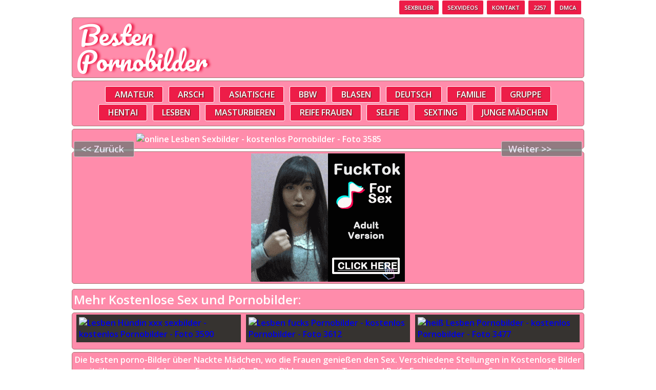

--- FILE ---
content_type: text/html; charset=UTF-8
request_url: https://bestenpornobilder.com/view.php?img=3585&kateg=Lesben
body_size: 2510
content:
<!DOCTYPE html>
<html lang="de">
<head>

<meta charset="utf-8">
<meta http-equiv="X-UA-Compatible" content="IE=edge">
<meta name="viewport" content="width=device-width, initial-scale=1">

<meta name="rating" content="adult" />
<meta name="rating" content="RTA-5042-1996-1400-1577-RTA" />
<link rel="apple-touch-icon" sizes="180x180" href="/apple-touch-icon.png">
<link rel="icon" type="image/png" sizes="32x32" href="/favicon-32x32.png">
<link rel="icon" type="image/png" sizes="16x16" href="/favicon-16x16.png">
<link rel="manifest" href="/site.webmanifest">

    <script>
    WebFontConfig = {
        google: {
        families: ['Pacifico' , 'Open Sans:600']
        }
    };
    (function(d) {
    var wf = d.createElement('script'), s = d.scripts[0];
    wf.src = 'https://ajax.googleapis.com/ajax/libs/webfont/1.6.16/webfont.js';
    s.parentNode.insertBefore(wf, s);
    })(document);
    </script>
<title>Online Lesben Sexbilder - kostenlos Pornobilder - Foto 3585 -  Die besten porno-Bilder über Nackte Mädchen, wo die Frauen genießen den Sex</title>
<meta name="description" content="Online Lesben Sexbilder - kostenlos Pornobilder -  Verschiedene Stellungen in Kostenlose Bilder mit älteren und erfahrenen Frauen."/>

<link rel="stylesheet" href="/style.css" type="text/css" media="screen" />

<meta property="og:title" content="Online Lesben Sexbilder - kostenlos Pornobilder" />
<meta property="og:type" content="article" />
<meta property="og:url" content="https://bestenpornobilder.com/view.php?img=3585&kateg=Lesben" />
<meta property="og:image" content="https://img.bestenpornobilder.com/bilder/sexbild_c78636d7894b7c093f66b888082b7791d67da50d.jpg" />
<meta property="og:description" content="Online Lesben Sexbilder - kostenlos Pornobilder  Verschiedene Stellungen in Kostenlose Bilder mit älteren und erfahrenen Frauen."/>

<script src="https://code.jquery.com/jquery-1.11.1.min.js"></script>
<script src="/js/masonry.pkgd.min.js"></script>
<script src="/js/imagesloaded.pkgd.js"></script>
<script src="/js/waypoints.js"></script>

 
</head>
<body>

<div class="maincontainer">

﻿	<div id="nav-left" >

	<ul>
     <li><a href="/sexbilder.html"><strong>Sexbilder</strong></a></li>
    <li><a href="https://bestenpornobilder.com/videos/sexfilme.php"><strong>Sexvideos</strong></a></li>
     <li><a href="/kontakt.html"><strong>Kontakt</strong></a></li>
     <li><a href="/2257.html"><strong>2257</strong></a></li>
     <li><a href="/dmca.html"><strong>DMCA</strong></a></li>
	</ul>
	</div>

<div class="clear"></div>
<div class="clearfix logoholder">

	<div class="fl logoh">

	<a href="/sexbilder.html" title="bestenpornobilder.com">
        Besten
	<br />
	Pornobilder
	</a>

	</div>

	<div class="fr adholder728">
	
		

	</div>

</div>

<input type="checkbox" id="navbar-checkbox" class="navbar-checkbox">
<nav class="menu">
 <div class="menufelirat">Kategorien</div>
  <ul>

<a title="Amateur" href="/sexbilder.html?kateg=Amateur"><li>Amateur</li></a>
<a title="Arsch" href="/sexbilder.html?kateg=Arsch"><li>Arsch</li></a>
<a title="Asiatische" href="/sexbilder.html?kateg=Asiatische"><li>Asiatische</li></a>
<a title="BBW" href="/sexbilder.html?kateg=bbw"><li>BBW</li></a>
<a title="Blasen" href="/sexbilder.html?kateg=Blasen"><li>Blasen</li></a>
<a title="Deutsch SexBilder" href="/sexbilder.html?kateg=Deutsch"><li>Deutsch</li></a>
<a title="Familie" href="/sexbilder.html?kateg=Familie"><li>Familie</li></a>
<a title="Gruppe" href="/sexbilder.html?kateg=Gruppe"><li>Gruppe</li></a>
<a title="Hentai" href="/sexbilder.html?kateg=hentai"><li>Hentai</li></a>
<a title="Lesben" href="/sexbilder.html?kateg=Lesben"><li>Lesben</li></a>
<a title="Masturbieren" href="/sexbilder.html?kateg=Masturbieren"><li>Masturbieren</li></a>
<a title="Reifen" href="/sexbilder.html?kateg=Reifen"><li>Reife Frauen</li></a>
<a title="Selfie" href="/sexbilder.html?kateg=selfie"><li>Selfie</li></a>
<a title="Sexting" href="/sexbilder.html?kateg=Sexting"><li>Sexting</li></a>
<a title="Junge Mädchen" href="/sexbilder.html?kateg=Junge"><li>Junge Mädchen</li></a>
  </ul>
  <label for="navbar-checkbox" class="navbar-handle"></label>
</nav>

<!--
<div class="topad head3 logoholder">
<center>
<div style="display:block;"><h2>Hirdetés</h2>
<center>

</center>


</div>
</center>
</div>
<div style="clear:both;"></div>

-->



	<div id="container" class="logoholder"><div class="viewimageholder">
<div class="thu"><a href="/view.php?img=3590&kateg=Lesben"><< Zurück</a></div><div class="thu2"><a href="/view.php?img=3477&kateg=Lesben">Weiter >></a></div>
<img src="https://img.bestenpornobilder.com/bilder/sexbild_c78636d7894b7c093f66b888082b7791d67da50d.jpg" class="kep" style="" alt="online Lesben Sexbilder - kostenlos Pornobilder - Foto 3585"/></div>

	</div>
	<div class="topad head3 logoholder">

<center>

<div style="display:block;">




<ins data-revive-zoneid="57" data-revive-id="9498289947ea3b7cd6efcfa67bde8abb"></ins>
<script async src="//adserver.openads.hu/www/delivery/asyncjs.php"></script>


<!-- Desktop -->

<script async type="application/javascript" src="https://a.magsrv.com/ad-provider.js"></script> 
 <ins class="eas6a97888e" data-zoneid="3305558"></ins> 
 <script>(AdProvider = window.AdProvider || []).push({"serve": {}});</script>

</div>

</center>

</div>

<div style="clear:both;"></div> <div class="tovabbi logoholder" >
<h2>Mehr Kostenlose Sex und Pornobilder:</h2>
</div>
<div id="" class="logoholder" >	
<div class="item2"><a href="view.php?img=3590&kateg=Lesben"  target="_blank"><img src="https://img.bestenpornobilder.com//thumb/sexbild_f07f51634ecde0ec44fc26b63d8e2c83b6c24a63.jpg" alt="Lesben Hündin xxx sexbilder - kostenlos Pornobilder - Foto 3590"></a></div><div class="item2"><a href="view.php?img=3612&kateg=Lesben" ><img src="https://img.bestenpornobilder.com//thumb/sexbild_dfc8b6969f8fb20af97839c6866cb3413458b9bf.jpg" alt="Lesben fucks Pornobilder - kostenlos Pornobilder - Foto 3612"></a></div><div class="item2"><a href="view.php?img=3477&kateg=Lesben"><img src="https://img.bestenpornobilder.com//thumb/sexbild_8daa6f25cade4a628a532bc8dd786fecd392c138.jpg" alt="heiß Lesben Pornobilder - kostenlos Pornobilder - Foto 3477"></a></div><div style="clear:both;"></div>
</div>

<div style="clear:both;"></div>


<div class="clearfix logoholder footer">
<center>

Die besten porno-Bilder über Nackte Mädchen, wo die Frauen genießen den Sex. Verschiedene Stellungen in Kostenlose Bilder mit älteren und erfahrenen Frauen. 
Heiße Porno Bilder von sexy Teens und Reife Frauen. Kostenlose Sex und porno Bilder, täglich neue Fotos von Frauen und Nackte Frauen beim Sex. 
Anschauen kann man Sie hier kostenlos. Die besten Fotos von Sex und Pornografie Bilder und freien Galerien.
Haftungsausschluss: Alle Modelle auf dieser website sind mindestens 18 Jahre alt oder älter. Wir haben eine null-Toleranz-Politik gegen illegale Pornografie. 

<br/>
<script src="https://t1.extreme-dm.com/f.js" id="eXF-bepobi-0" async defer></script>
</center>
</div>

</div>
<script defer src="https://static.cloudflareinsights.com/beacon.min.js/vcd15cbe7772f49c399c6a5babf22c1241717689176015" integrity="sha512-ZpsOmlRQV6y907TI0dKBHq9Md29nnaEIPlkf84rnaERnq6zvWvPUqr2ft8M1aS28oN72PdrCzSjY4U6VaAw1EQ==" data-cf-beacon='{"version":"2024.11.0","token":"75a1cf14fb12454b9cc348a76498899a","r":1,"server_timing":{"name":{"cfCacheStatus":true,"cfEdge":true,"cfExtPri":true,"cfL4":true,"cfOrigin":true,"cfSpeedBrain":true},"location_startswith":null}}' crossorigin="anonymous"></script>
</body>
</html>